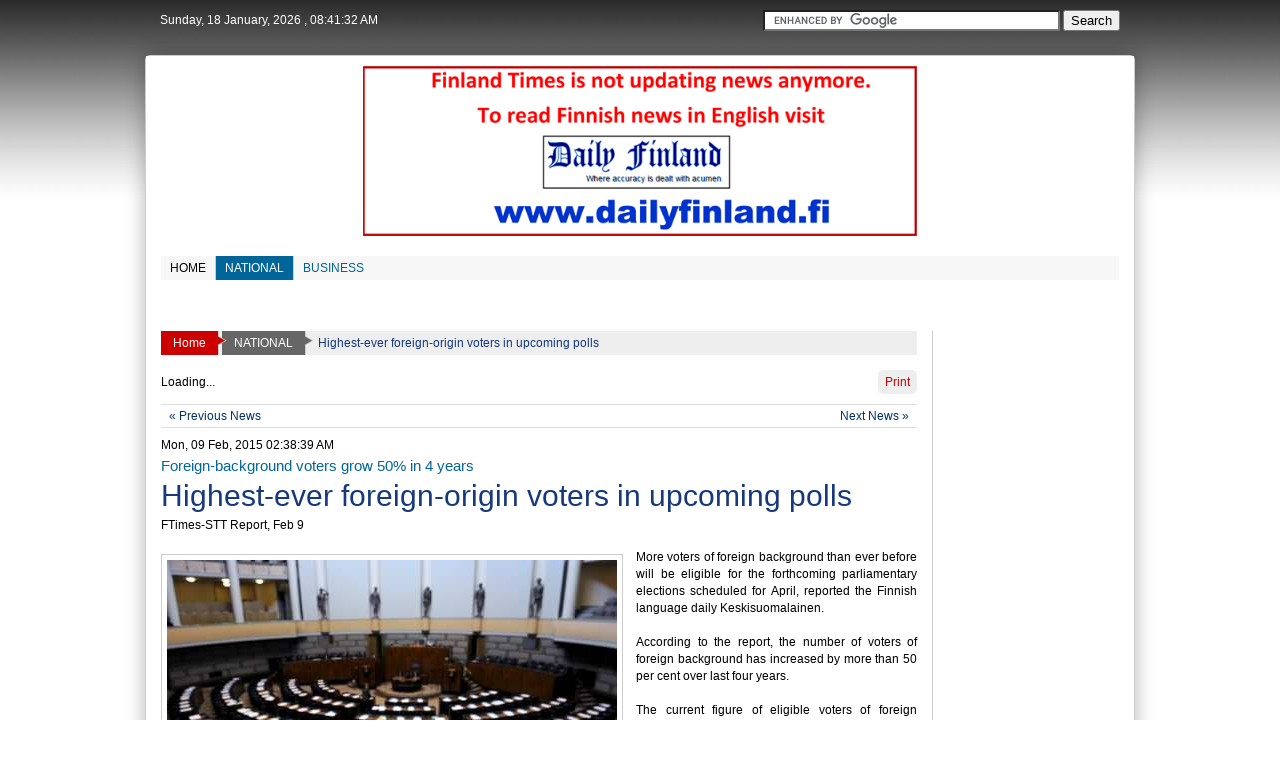

--- FILE ---
content_type: text/html; charset=UTF-8
request_url: https://www.finlandtimes.fi/national/2015/02/09/14070/Highest-ever-foreign-origin-voters-in-upcoming-polls
body_size: 9034
content:
<!DOCTYPE html PUBLIC "-//W3C//DTD XHTML 1.0 Transitional//EN" "http://www.w3.org/TR/xhtml1/DTD/xhtml1-transitional.dtd">
<html xmlns="http://www.w3.org/1999/xhtml">
<head>
<meta http-equiv="Content-Type" content="text/html; charset=utf-8" />
<title>Highest-ever foreign-origin voters in upcoming polls | national | Finland Times</title>
<meta name="description" content="" />
<link rel="image_src" href="https://www.finlandtimes.fi/assets/images/news_images/2015/02/09/for_details/image_14070_0.jpg" />
<meta http-equiv="Content-Type" content="text/html; charset=utf-8" />
<meta name="alexaVerifyID" content="ry9ZpiOo1h1zFqYB6FsakFxL0UA" />
<meta name="keywords" content="Finland Times,Finlandtimes,F Times,F Time,Ftimes,News,News Paper,Finland English News Paper,Times,Times of Finland,Finland Online English News Paper,Finland English News,Daily,Finland 24/7 English daily,Regular English News Update Finland, 
Helsinki,Vantaa,Espoo,Tampere,Finnair,Lentokenta,Lansi satama,Viking Line,Silja Line,Mannerheim,Mannerhementie,Helsinkin Keskusta,Itiks,Esplanadi,Finlandai,Eduskenta,Nokia,Tarjoustalo,Santa claus,Antilla,K-market,Stockman,Ice,Snow,Ice hotel,Jaa keikko,Futis, Sauna,Metsa,Stora Enso,Ravintola,Oma koti, Artic,Arctic time,Arctic News,Alexixkivi,Politikka,Maaseutu, Maanvelija,Talous News,Yrittaja news,Tyo Elama,Iltalehti,Helsinki Sanomat,Lehtikuva,STT,Diplomati,Yliopisto,Ammatikorkiakoulu,Yliopasto,Opiskelija, Jatko-Opiskelija,Terveystalo,Terveyskeskus,Jumala.laula,Musikki,Laulaija,Vikkonloppu,Clubbi,Hauska,Talenti,nordea,Bank in Finland,Hotel,hotel in finland,Travel,tourism in finland,Airlimes in finland,University in finland,hs.fi, Helsinki Sanomat, Helsingin Sanomat, Helsinki Times, news of
Finland, English news in Finland, English newspapers in Finland,
newspapers in Finland, Lapland news, Lapin Kansa, Kaleva,
aamulehti.fi, Jyrki Katainen, Sauli Niinistö, Jutta Urpilailen,
Alexandar Stubb, Helsinki, Finland, Viking Line, Silja Line, Finnair,
Vantaa, Espoo, Nokia, Microsoft, Arctic Circle, Rautatieasema, VR,
Finnovia, Lentoasema, HKL, Ice Hockey, Alexander Stubb, Prime Minister Alexander Stubb (National Coalition
Party), Deputy Prime Minister (also responsible for the Ministry of
Finance) Antti Rinne (Social Democratic Party), Minister for Foreign
Affairs Erkki Tuomioja (Social Democratic Party), Minister for
European Affairs and Foreign Trade Lenita Toivakka (National Coalition
Party), Minister for International Development Pekka Haavisto (Green
League), Minister of Justice Anna-Maja Henriksson (Swedish People’s
Party), Minister of the Interior Päivi Räsänen (Christian Democrats),
Minister of Defence Carl Haglund (Swedish People’s Party), Minister of
Education and Communications Krista Kiuru (Social Democratic Party),
Minister of Agriculture and Forestry Petteri Orpo (National Coalition
Party), Minister of Transport and Local Government Paula Risikko
(National Coalition Party), Minister of Economic Affairs Jan
Vapaavuori (National Coalition Party), Minister of Labour Lauri
Ihalainen (Social Democratic Party), Minister of Social Affairs and
Health Laura Räty (National Coalition Party), Minister of Health and
Social Services Susanna Huovinen (Social Democratic Party), Minister
of the Environment Ville Niinistö (Green League), and Minister of
Culture and Housing Pia Viitanen (Social Democratic Party), European
Commission, European Union, Euro, unemployment, Ranua Zoo, Pori jazz" />
<meta name="author" content="finlandtimes.fi" />
<meta name="robots" content="all" />
<meta name="googlebot" content="all" />
<meta name="googlebot-news" content="all" />
<meta http-equiv="developer" content="Developed By: Md. Rokibul Hossain Published By : Development Media
Mailing Address : Ratakatu 10 As 12, 96100 Rovaniemi,Finland" />
<link rel="icon" href="https://www.finlandtimes.fi/favicon.ico" type="image/x-icon" />
<link rel="shortcut icon" href="https://www.finlandtimes.fi/favicon.ico" type="image/x-icon" />
<link rel="stylesheet" href="https://www.finlandtimes.fi/template/ftimes/css/style.css" type="text/css" media="screen" />
<link rel="stylesheet" href="https://www.finlandtimes.fi/template/ftimes/css/menu_item.css" type="text/css" media="screen" />
<link rel="stylesheet" href="https://www.finlandtimes.fi/template/ftimes/css/top_img_lead_news_summary.css" type="text/css" media="screen" />
<link rel="stylesheet" href="https://www.finlandtimes.fi/template/ftimes/css/left_img_news_summary.css" type="text/css" media="screen" />
<link rel="stylesheet" href="https://www.finlandtimes.fi/template/ftimes/css/right_img_news_summary.css" type="text/css" media="screen" />
<link rel="stylesheet" href="https://www.finlandtimes.fi/template/ftimes/css/top_img_news_summary.css" type="text/css" media="screen" />
<link rel="stylesheet" href="https://www.finlandtimes.fi/template/ftimes/css/img_hl_news.css" type="text/css" media="screen" />
<link rel="stylesheet" href="https://www.finlandtimes.fi/template/ftimes/css/ron_hl.css" type="text/css" media="screen" />
<link rel="stylesheet" href="https://www.finlandtimes.fi/assets/css/round.css" type="text/css" media="screen" />
<link rel="stylesheet" href="https://www.finlandtimes.fi/assets/css/jcalendar.css" type="text/css" media="screen" />
<link rel="stylesheet" href="https://www.finlandtimes.fi/assets/css/prettyPhotoNew.css" type="text/css" media="screen" />
<!--<style type="text/css">	
	@import '/style.css';
	@import '/menu_item.css';
	@import '/top_img_lead_news_summary.css';
	@import '/left_img_news_summary.css';
	@import '/right_img_news_summary.css';
	@import '/top_img_news_summary.css';
	@import '/img_hl_news.css';
	@import '/ron_hl.css';
	@import '/round.css';
	@import '/jcalendar.css';
</style>-->
<script type="text/javascript" src="https://www.finlandtimes.fi/assets/js/jquery-1.8.2.min.js"></script>
<script type="text/javascript" src="https://www.finlandtimes.fi/assets/js/slimScroll.min.js"></script>
<script type="text/javascript" src="https://www.finlandtimes.fi/assets/js/jquery-ui-1.8.16.js"></script>
<script type="text/javascript" src="https://www.finlandtimes.fi/assets/js/jquery.lazyload-1.8.2.js"></script>
<script type="text/javascript" src="https://www.finlandtimes.fi/assets/js/jquery.prettyPhotoNew.js"></script>
<script type="text/javascript" src="https://www.finlandtimes.fi/assets/js/ajax_calendar.js"></script>
<script type="text/javascript">
	$(document).ready(function() {
				$("img").lazyload({
			//event : "click",
			//threshold : 200
			//event : "sporty"
			effect: "fadeIn",
			failurelimit: 0
		});
		        /*$("img").lazyload({
			 effect       : "fadeIn"
		 });*/		 
    });
	/*$(window).bind("load", function() { 
		 var timeout = setTimeout(function() { $("img").trigger("sporty") }, 5000);
	 });*/
</script>
</head>

<body onload="javascript:ajaxpage('jcalendar.php?month=01&year=2026&cur_date=2026-01-18', 'select_date');">
	<div align="center">
		                        <h1 style="display:none">Finland Times</h1>
    	<div id="top_content">
        	<div class="wrapper"> <script type="application/javascript">
	function numFraction(val)
	{
		var numArr = new Array('0','1','2','3','4','5','6','7','8','9');
		var tmp_num1, tmp_num2;
		//alert(Math.floor(val/10));
		tmp_num1 = numArr[Math.floor(val/10)];
		tmp_num2 = numArr[Math.floor(val%10)];
		numStr = tmp_num1 + tmp_num2;
		return numStr;
	}
	function curClock(){
	  var nstr = new Array('0','1','2','3','4','5','6','7','8','9','10','11','12');
	  var dstr = new Array('AM','PM');
	  var nd = new Date();
	  var h, m;
	  var s, dt;
	  var time = " ";
	  h = nd.getHours();
	  m = nd.getMinutes();
	  s = nd.getSeconds();
	  
	  /****/
	  if((h>=0 && m>=0) && h<12) dt = dstr[0];
	  else dt = dstr[1];
	  /****/
	  
	  if (h == 0) h = 12;
	  if (h > 12) h = h-12;
	  
	  if (h <= 9) h = "0" + (nstr[h]);  
	  else h = numFraction(h);
	  if (m <= 9) m = "0" + (nstr[m]);
	  else m = numFraction(m);
	  if (s <= 9) s = "0" + (nstr[s]);
	  else s = numFraction(s);
	  
	  time += " , " + h + ":" + m + ":" + s + " " + dt;
	  return time;
	}
	
	$(function(){
		var curTime = '';
		var refreshId = setInterval(function(){			
		var curTime = curClock();
		$("#curTime").text(curTime);
   	}, (1000));	
	});
</script>
<div id="top_header">
    <table width='100%' cellpadding='0' cellspacing='0' border='0'><tr>	
        <td align="left">
            <span id="date_desc">
                Sunday, 18 January, 2026            </span>
            <span id="curTime"></span>
        </td>
        <td align="right">
        	<form action="https://www.finlandtimes.fi/search/" id="cse-search-box">
              <div>
                <input type="hidden" name="cx" value="partner-pub-5450504941871955:6315845829" />
                <input type="hidden" name="cof" value="FORID:10" />
                <input type="hidden" name="ie" value="UTF-8" />
                <input type="text" name="q" size="35" />
                <input type="submit" name="sa" value="Search" />
              </div>
            </form>
            
            <script type="text/javascript" src="https://www.google.fi/coop/cse/brand?form=cse-search-box&amp;lang=en"></script>


        </td>
        <td align="right">
        								        </td>
               
    </tr></table>
</div></div>
        </div>        
        <div class="wrapper">        	
			<div class="main_site all_round">
            	            	<div id="header_content">
<div align="left"><table width="100%" cellpadding="0" cellspacing="0" border="0"><tr>
	<td align="left"><a href="https://www.finlandtimes.fi">
	    </a></td>
	   <!--<td nowrap="nowrap"><div style="display:inline-block; background:#eee; padding:20px 10px 20px 10px; font-size:20px; font-weight:bold; margin-left:15px; color:#CD0000" align="center"></div></td>
   <td nowrap="nowrap"><div style="display:inline-block; margin-left:15px" align="center"><img src="http://www.finlandtimes.fi/assets/images/headerTitle.gif" border="0" /></div></td>-->
   
   	        <td align="center">
			<a href="http://dailyfinland.fi/"><img src="https://www.finlandtimes.fi/assets/ads/finland.png" height="170" border="0" alt="Finland Times Ads" /></a>
            <!--/*
              *
              * Revive Adserver iFrame Tag
              * - Generated with Revive Adserver v3.1.0
              *
              */-->
            
            		</td>
        <td align="right">
			<!--/*
              *
              * Revive Adserver iFrame Tag
              * - Generated with Revive Adserver v3.1.0
              *
              */-->
            		</td>
    </tr></table></div></div>
                
            	                                	<div id="menu_content"><script type="text/javascript">
	$(function(){
		$('#menu_item a > span').hover(function(){
			var curColor = $(this).attr('color');
			$(this).css({
				'color' : '#fff',
				'background' : curColor
			});
		},function(){
			if(!$(this).hasClass('selected')){
				var curColor = $(this).attr('color');
				$(this).css({
					'color' : curColor,
					'background' : '#f7f7f7'
				});
			}
		});
	});
</script>
<div id="menu_item" align="left">
	<a href="https://www.finlandtimes.fi" style="font-weight:normal"><span class="border" style="z-index:2" color="#666"><span class="selArrow"></span><span class="hoverArrow"></span>Home</span></a><a href="https://www.finlandtimes.fi/national" style="font-weight:normal"><span class="border selected" style="background:#006699; color:#fff; z-index:1" color="#006699">NATIONAL</span></a><a href="https://www.finlandtimes.fi/business" style="font-weight:normal"><span class="noborder" style="background:#f7f7f7; color:#006699; z-index:0" color="#006699">BUSINESS</span></a></div>

<div id="menu_item" class="menu_item_2nd" align="left">
	</div></div>
                										                                        <div style="float:left; margin:15px 0 0 15px">
                    	<!--/*
                          *
                          * Revive Adserver iFrame Tag
                          * - Generated with Revive Adserver v3.1.0
                          *
                          */-->
                        
                                                
                        
						                    </div>
                    <div style="float:right; margin:15px 15px 0 0; position:relative">
                      	<!--/*
                          *
                          * Revive Adserver iFrame Tag
                          * - Generated with Revive Adserver v3.1.0
                          *
                          */-->
                        
                                                
                        
                        <!--<a href="http://mattihenttunen.fi/asunnot/" target="_blank">                      <img src="" width="450" height="100" border="0" /></a>-->
                    </div>
                                
                <div class="clr"></div>
				<div id="main_content"><table style="table-layout:fixed" width='100%' cellpadding='0' cellspacing='0' border='0'><tr valign="top">
	<td align='left'>    
        <div id="left_content">
			<div class="news_dtl"><link type="text/css" rel="stylesheet" href="https://www.finlandtimes.fi/template/ftimes/css/site_map.css" />

<div id="site_map">
	<a href="https://www.finlandtimes.fi"><span class="selected border"><span class="selRightArrow"></span><span class="hoverRightArrow"></span>Home</span></a>
	<a href="https://www.finlandtimes.fi/national"><span class="menu_selected border"><span class="mselRightArrow"></span><span class="hoverRightArrow"></span>NATIONAL</span></a><span class="noLink"><font style='color:#16387c'>Highest-ever foreign-origin voters in upcoming polls</font></span></div>	<!--<script type="text/javascript" src="/jquery.printElement.js"></script>-->
    <script type="text/javascript">
        $(document).ready(function(e) {
            $(".printNews").click(function(){
                //$('.newsDtlContent').printElement();
                //$("#div_to_print").printElement({printMode:'popup'});
                window.open('http://www.finlandtimes.fi/national/2015/02/09/14070/Highest-ever-foreign-origin-voters-in-upcoming-polls/print');
            });
            $('.shareButton').html('Loading...');
            $('.shareButton').load('http://www.finlandtimes.fi/template/ftimes/shareButton.php');
			$(".dtlImgGallery a[rel^='prettyPhoto']").prettyPhoto({theme:'dark_rounded'});
        });		
    </script>
    <link rel="stylesheet" href="https://www.finlandtimes.fi/template/ftimes/css/menu_news_dtl.css" type="text/css" media="all" />
    <style type="text/css">
        /*@import '/menu_news_dtl.css';*/
		#cat_lead_news div.left_img_news_summary div.rpt{
			font-size:12px;
			margin-top:5px;
		}
		#cat_lead_news div.left_img_news_summary div.dtl_summary{
			text-align:justify;
			font-size:12px;
			line-height:17px;
		}
		/* Details Inline Image*/		
		#cat_lead_news a{
			color:#000
		}
		#cat_lead_news a#dtlFullImg{
			display:block;
			margin:5px 0 5px 0;
		}
		#cat_lead_news a#dtlLeftImg{
			display:inline-block;
			float:left;
			margin:5px 15px 5px 0;
		}
		#cat_lead_news a#dtlRightImg{
			display:inline-block;
			float:right;
			margin:5px 0 5px 15px;
		}
		#cat_lead_news a#dtlFullImg img,
		#cat_lead_news a#dtlLeftImg img,
		#cat_lead_news a#dtlRightImg img
		{
			padding:5px;
			border:1px solid #ccc;
		}
		div#dtlImgTT{
			display:block;
			font-size:12px;
			font-weight:bold;
			color:#000;
			margin-top:10px;
		}
		a#dtlLeftImg{
			color:#000;
		}
		/*---------------------*/
    </style>
    <table width="100%" cellpadding="0" cellspacing="0"><tr>
        <td align="left"><div class="shareButton"></div></td>
        <td align="right"><span style="display:inline-block; cursor:pointer; padding:5px 7px 5px 7px; color:#CD0000; font-size:12px; background:#eee" class="printNews all_round eng_font">Print</span></td>
    </tr></table>
<style>
.next_link a
{
	text-decoration:none;
	color:#003366;
}
</style>
<div style='margin:10px 0 10px 0; padding:1px 5px 1px 5px; border-top:1px solid #ddd; border-bottom:1px solid #ddd'><table width='100%' cellpadding='2' cellspacing='1' border='0'><tr><td align='left'><div class='next_link'><a style='font-size:12px' href="https://www.finlandtimes.fi/national/2015/02/09/14061/1-burnt-to-death-as-fire-breaks-out-in-factory-building">&laquo; Previous News </a></div></td><td align='right'><div class='next_link'><a style='font-size:12px' href="https://www.finlandtimes.fi/national/2015/02/08/14047/PM,-FM-contradict-in-opinion-on-NATO-membership">Next News  &raquo;</a></div></td></tr></table></div><div id="cat_lead_news"><div class="left_img_news_summary"><div class="entry_time eng_font">Mon, 09 Feb, 2015 02:38:39 AM</div><div class="hl1">Foreign-background voters grow 50% in 4 years</div><div class="hl2"><a href="https://www.finlandtimes.fi/national/2015/02/09/14070/Highest-ever-foreign-origin-voters-in-upcoming-polls"><font style='color:#16387c'>Highest-ever foreign-origin voters in upcoming polls</font></a></div><div class="rpt">FTimes-STT Report, Feb 9</div><div class="dtl_summary dtlImgGallery"><div>
	&nbsp;</div>
<div>
	<a id="dtlLeftImg" href="https://www.finlandtimes.fi/assets/images/news_images/2015/02/09/for_details/image_14070_0.jpg" style="width:460px; color:#000" rel="prettyPhoto[]" title="Parliament inside. File Photo Lehtikuva."><img src="https://www.finlandtimes.fi/assets/images/news_images/2015/02/09/for_details/image_14070_0.jpg" border="0" title="Parliament inside. File Photo Lehtikuva." alt="" /><div id="dtlImgTT">Parliament inside. File Photo Lehtikuva.</div></a>More voters of foreign background than ever before will be eligible for the forthcoming parliamentary elections scheduled for April, reported the Finnish language daily Keskisuomalainen.</div>
<div>
	&nbsp;</div>
<div>
	According to the report, the number of voters of foreign background has increased by more than 50 per cent over last four years.</div>
<div>
	&nbsp;</div>
<div>
	The current figure of eligible voters of foreign background is 75,000, while the figure during the previous elections was 49,000.</div>
<div>
	&nbsp;</div>
<div>
	<a id="dtlRightImg" href="https://www.finlandtimes.fi/assets/images/news_images/2015/02/09/for_details/image_14070_1.jpg" style="width:460px; color:#000" rel="prettyPhoto[]" title="Foreign origin people in Finland.File Photo Lehtikuva."><img src="https://www.finlandtimes.fi/assets/images/news_images/2015/02/09/for_details/image_14070_1.jpg" border="0" title="Foreign origin people in Finland.File Photo Lehtikuva." alt="" /><div id="dtlImgTT" style="color:#000">
Foreign origin people in Finland.File Photo Lehtikuva.</div></a>The proportion of eligible voters of foreign voters is less than two per cent.</div>
<div>
	&nbsp;</div>
<div>
	Nearly one-third of the eligible voters of foreign background speak Russian as their native language. The second largest group speak Arabic and the third largest speak Somali.</div>
<div>
	&nbsp;</div>
<div>
	<a id="dtlLeftImg" href="https://www.finlandtimes.fi/assets/images/news_images/2015/02/09/for_details/image_14070_2.jpg" style="width:460px; color:#000" rel="prettyPhoto[]" title="Election campaigning of last parliamentary polls. File Photo Lehtikuva."><img src="https://www.finlandtimes.fi/assets/images/news_images/2015/02/09/for_details/image_14070_2.jpg" border="0" title="Election campaigning of last parliamentary polls. File Photo Lehtikuva." alt="" /><div id="dtlImgTT">
Election campaigning of last parliamentary polls. File Photo Lehtikuva.</div></a>According to the Keskisuomalainen, the survey report scheduled to be published in the spring will establish that the ration of casting votes by foreign origin voters is less than the native Finnish.</div>
<div>
	&nbsp;</div>
<div>
	In particular, the gap is manifested in the middle aged voters.</div>
<div>
	&nbsp;</div>
<div>
	&nbsp;</div></div><div class="clr"></div></div></div>	<!-- Finlandtimes.fi_content -->
    <div id='ad-content'>
		<script type='text/javascript'>
        googletag.cmd.push(function() { googletag.display('ad-content'); });
        </script>
    </div>
<div style="margin:15px 0 15px 0"><script type="text/javascript">
    google_ad_client = "ca-pub-9374019310423878";
    google_ad_slot = "9505297748";
    google_ad_width = 728;
    google_ad_height = 90;
</script>
<!-- 728x90 -->
<script type="text/javascript"
src="//pagead2.googlesyndication.com/pagead/show_ads.js">
</script>
		<div class="gads"></div></div><div><div class="fb-like" data-send="true" data-width="450" data-show-faces="true"></div></div><style>
.next_link a
{
	text-decoration:none;
	color:#003366;
}
</style>
<div style='margin:10px 0 10px 0; padding:1px 5px 1px 5px; border-top:1px solid #ddd; border-bottom:1px solid #ddd'><table width='100%' cellpadding='2' cellspacing='1' border='0'><tr><td align='left'><div class='next_link'><a style='font-size:12px' href="https://www.finlandtimes.fi/national/2015/02/09/14061/1-burnt-to-death-as-fire-breaks-out-in-factory-building">&laquo; Previous News </a></div></td><td align='right'><div class='next_link'><a style='font-size:12px' href="https://www.finlandtimes.fi/national/2015/02/08/14047/PM,-FM-contradict-in-opinion-on-NATO-membership">Next News  &raquo;</a></div></td></tr></table></div>	<div id="nrelate_related_placeholder"></div>
	<script type="text/javascript">var nr_domain = "finlandtimes.fi"; </script>
	<script async id="nrelate_loader_script" type="text/javascript" src="https://staticjs.nrcdn.com/common_js/0.52.1/loader.min.js"></script>

	<div style="margin:5px 0 5px 0">
	    <div id="disqus_thread"></div>
		<script type="text/javascript">
            /* * * CONFIGURATION VARIABLES: EDIT BEFORE PASTING INTO YOUR WEBPAGE * * */
            var disqus_shortname = 'finlandtimes'; // required: replace example with your forum shortname
    
            /* * * DON'T EDIT BELOW THIS LINE * * */
            (function() {
                var dsq = document.createElement('script'); dsq.type = 'text/javascript'; dsq.async = true;
                dsq.src = 'http://' + disqus_shortname + '.disqus.com/embed.js';
                (document.getElementsByTagName('head')[0] || document.getElementsByTagName('body')[0]).appendChild(dsq);
            })();
        </script>
        <noscript>Please enable JavaScript to view the <a href="http://disqus.com/?ref_noscript">comments powered by Disqus.</a></noscript>
        <a href="http://disqus.com" class="dsq-brlink">comments powered by <span class="logo-disqus">Disqus</span></a>    
    </div>
    <!--<div class="mn_page_title" align="left"><span class="selected"><span class="selArrow"></span></span></div>-->
    <div style="display:block; border-bottom:1px solid #ccc; font-size:20px; padding-bottom:10px; margin:10px 0 10px 0" align="left">More News</div>
    
    <div id="cat_sub_news_more" class="newsDtlContent"><ul class="ron_hl"><li><a href="https://www.finlandtimes.fi/national/2015/02/09/14073/Elderly-people-warned-against-cheats"><font style='color:#16387c'>Elderly people warned against cheats</font></a></li><li><a href="https://www.finlandtimes.fi/national/2015/02/09/14061/1-burnt-to-death-as-fire-breaks-out-in-factory-building"><font style='color:#16387c'>1 burnt to death as fire breaks out in factory building</font></a></li><li><a href="https://www.finlandtimes.fi/national/2015/02/08/14047/PM,-FM-contradict-in-opinion-on-NATO-membership"><font style='color:#16387c'>PM, FM contradict in opinion on NATO membership</font></a></li><li><a href="https://www.finlandtimes.fi/national/2015/02/08/14050/Lottery-jackpot-to-soar-to-new-record"><font style='color:#16387c'>Lottery jackpot to soar to new record</font></a></li><li><a href="https://www.finlandtimes.fi/national/2015/02/08/14052/Majority-Finns-for-cost-cuts-on-migration,-dev-cooperation"><font style='color:#16387c'>Majority Finns for cost cuts on migration, dev cooperation</font></a></li><li><a href="https://www.finlandtimes.fi/national/2015/02/08/14053/Development-policies-for-regional-airports-proposed"><font style='color:#16387c'>Development policies for regional airports proposed</font></a></li><li><a href="https://www.finlandtimes.fi/national/2015/02/07/14023/Refugees-guilty-of-sexual-offences-could-be-deported:-Supreme-Court"><font style='color:#16387c'>Refugees guilty of sexual offences could be deported: Supreme Court</font></a></li><li><a href="https://www.finlandtimes.fi/national/2015/02/07/14021/Passenger-train-collides-with-dump-truck-in-Kokemäki"><font style='color:#16387c'>Passenger train collides with dump truck in Kokemäki</font></a></li><li><a href="https://www.finlandtimes.fi/national/2015/02/07/14026/5-sentenced-to-jail-for-robbery"><font style='color:#16387c'>5 sentenced to jail for robbery</font></a></li><li><a href="https://www.finlandtimes.fi/national/2015/02/07/14022/Immigration-service-likely-to-get-residence-permit-authority"><font style='color:#16387c'>Immigration service likely to get residence permit authority</font></a></li><li><a href="https://www.finlandtimes.fi/national/2015/02/07/14020/Finland-to-join-air-exercise-with-US,-Sweden"><font style='color:#16387c'>Finland to join air exercise with US, Sweden</font></a></li><li><a href="https://www.finlandtimes.fi/national/2015/02/06/14000/No-military-support-to-Ukraine:-Niinistö"><font style='color:#16387c'>No military support to Ukraine: Niinistö</font></a></li><li><a href="https://www.finlandtimes.fi/national/2015/02/06/14001/Man-accused-of-preying-on-young-girls"><font style='color:#16387c'>Man accused of preying on young girls</font></a></li><li><a href="https://www.finlandtimes.fi/national/2015/02/06/13995/More-elderly-people-at-work"><font style='color:#16387c'>More elderly people at work</font></a></li><li><a href="https://www.finlandtimes.fi/national/2015/02/05/13956/Niinistö-to-attend-Munich-Security-Conference"><font style='color:#16387c'>Niinistö to attend Munich Security Conference</font></a></li><li><a href="https://www.finlandtimes.fi/national/2015/02/05/13957/Swedish-national-held-on-charge-of-human-trafficking"><font style='color:#16387c'>Swedish national held on charge of human trafficking</font></a></li><li><a href="https://www.finlandtimes.fi/national/2015/02/05/13955/Finns-top-in-using-card-payments-in-Europe"><font style='color:#16387c'>Finns top in using card payments in Europe</font></a></li><li><a href="https://www.finlandtimes.fi/national/2015/02/05/13951/Factual-debate-on-NATO-issue-called-for"><font style='color:#16387c'>Factual debate on NATO issue called for</font></a></li><li><a href="https://www.finlandtimes.fi/national/2015/02/04/13934/Finns-support-to-NATO-membership-application-up"><font style='color:#16387c'>Finns support to NATO membership application up</font></a></li><li><a href="https://www.finlandtimes.fi/national/2015/02/04/13935/Woman-killed-in-car-ambulance-collision"><font style='color:#16387c'>Woman killed in car-ambulance collision</font></a></li></ul>    </div>
</div>        </div>
    </td>    
    <td align='right'>
    	<div id="right_content">
			

<!-- Facebook Activities -->
<div style="width:170px; overflow:hidden;">
	<div id="fb-root"></div><script src="https://connect.facebook.net/en_US/all.js#xfbml=1"></script>
	<div class="fb-like-box" data-href="https://www.facebook.com/FinlandTimes" data-width="170" data-show-faces="true" data-stream="false" data-header="true"></div>
</div>





<br />
  

<!--<div style="margin:10px 0 10px 0" align="center"><img src="/right_ft_ads.png" width="160" border="0" alt="Finland Times Ads" /></div>

<!--<div style="margin-top:10px; padding:5px; border:1px solid #ccc" class="all_round" align="center"><a href="http://www.hi5news.com/" target="_blank"><img src="http://www.hi5news.com/system/assets/images/hi5news.png" alt="Hi5news.com - Latest Information Portal" border="0" height="36" width="auto"></a></div>
<div style="margin:10px 0 10px 0; padding:5px; border:1px solid #ccc" class="all_round" align="center"><a href="http://www.intnews24.com/" target="_blank"><img src="http://www.intnews24.com/images/online_newspapers_119x36.gif" alt="INTNEWS - the worlds largest online newspaper directory" border="0" height="36" width="auto"></a></div>-->

		</div>
    </td>
</tr></table></div>
                <script async src="//pagead2.googlesyndication.com/pagead/js/adsbygoogle.js"></script>
<!-- Responsive -->
<ins class="adsbygoogle"
     style="display:block"
     data-ad-client="ca-pub-9374019310423878"
     data-ad-slot="7235305740"
     data-ad-format="auto"></ins>
<script>
(adsbygoogle = window.adsbygoogle || []).push({});
</script>
		                            </div>
      	</div>
        <div id="footer_content"><div class="wrapper"><style type="text/css">
	div#footerMenuItem{
		margin-top:10px;
		height:15px;
	}
	div#footerMenuItem ul{
		margin:0; padding:0;	
		margin-bottom:-1px;
	}
	div#footerMenuItem ul li{
		display:inline-block;
		list-style:none;
		border:1px solid #ccc;
		padding:5px;
		margin-left:-1px;
	}
	div#footerMenuItem ul li a{
		text-decoration:none;
		font-size:11px;
		color:#006699;
	}
	div#footerMenuItem ul li a:hover{
		color:#CD0000;
	}
</style>
<div style="padding:10px">
	<div></div>
    <div id="footerMenuItem" align="center">
        <ul>
            <li><a href="https://www.finlandtimes.fi">Home</a></li>
                        <li><a href="https://www.finlandtimes.fi/ads-rate">Ads Rate</a></li>
        </ul>
    </div>
    <div style="display:none; margin-top:10px" align="center"><a href="http://info.flagcounter.com/1Fpx"><img src="http://s07.flagcounter.com/count/1Fpx/bg_FFFFFF/txt_000000/border_FFFFFF/columns_8/maxflags_16/viewers_0/labels_1/pageviews_1/flags_1/" alt="Flag Counter" border="0"></a></div> 
</div>
</div></div>
        <div id="powered_by"><div class="wrapper"><style type="text/css">
	div.printLine #printLineLabel{text-transform:uppercase; font-size:16px; font-weight:bold}
</style>
<div class="printLine" style="padding:10px; font-size:14px; border-top:1px solid #cccc" align="left">
	<table width="100%" cellpadding="0" cellspacing="0" border="0">
    	<tr><td colspan="3">
        	            &nbsp;
        </td></tr>
        <tr>
            <td width="35%" align="left">        	
                                &nbsp;     
            </td>
            <td width="35%" align="left">
                                &nbsp;        
            </td>
            <td width="30%" align="left">
                <div>Copyright © 2026 All rights reserved</div>  
                <div><table><tr><td>Developed By - </td><td><a href="http://www.orangebd.com" target="_blank"><img src="https://www.finlandtimes.fi/assets/ads/orange.png" border="0" /></a></td></tr></table></div>
            </td>
        </tr>
    </table>
</div></div></div>
	</div>
	<script type="text/javascript">
		/* * * CONFIGURATION VARIABLES: EDIT BEFORE PASTING INTO YOUR WEBPAGE * * */
		var disqus_shortname = 'finlandtimes'; // required: replace example with your forum shortname
	
		/* * * DON'T EDIT BELOW THIS LINE * * */
		(function () {
			var s = document.createElement('script'); s.async = true;
			s.type = 'text/javascript';
			s.src = 'http://' + disqus_shortname + '.disqus.com/count.js';
			(document.getElementsByTagName('HEAD')[0] || document.getElementsByTagName('BODY')[0]).appendChild(s);
		}());
    </script>
    <script type="text/javascript">

  var _gaq = _gaq || [];
  _gaq.push(['_setAccount', 'UA-38409532-1']);
  _gaq.push(['_setDomainName', 'finlandtimes.fi']);
  _gaq.push(['_setAllowLinker', true]);
  _gaq.push(['_trackPageview']);

  (function() {
    var ga = document.createElement('script'); ga.type = 'text/javascript'; ga.async = true;
    ga.src = ('https:' == document.location.protocol ? 'https://' : 'http://') + 'stats.g.doubleclick.net/dc.js';
    var s = document.getElementsByTagName('script')[0]; s.parentNode.insertBefore(ga, s);
  })();

</script>    <!--<script type="text/javascript">var infolinks_pid = 1556759; var infolinks_wsid = 0;</script>
	<script type="text/javascript" src="http://resources.infolinks.com/js/infolinks_main.js"></script>-->
    
    <!-- Start Alexa Certify Javascript -->
	<script type="text/javascript">
    _atrk_opts = { atrk_acct:"/F/+h1aUXR008N", domain:"finlandtimes.fi",dynamic: true};
    (function() { var as = document.createElement('script'); as.type = 'text/javascript'; as.async = true; as.src = "https://d31qbv1cthcecs.cloudfront.net/atrk.js"; var s = document.getElementsByTagName('script')[0];s.parentNode.insertBefore(as, s); })();
    </script>
    <noscript><img src="https://d5nxst8fruw4z.cloudfront.net/atrk.gif?account=/F/+h1aUXR008N" style="display:none" height="1" width="1" alt="" /></noscript>
    <!-- End Alexa Certify Javascript --> 
    
    <!-- hstpnetwork ads --->
	    <!-- end hstpnetwork ads --->           
<script defer src="https://static.cloudflareinsights.com/beacon.min.js/vcd15cbe7772f49c399c6a5babf22c1241717689176015" integrity="sha512-ZpsOmlRQV6y907TI0dKBHq9Md29nnaEIPlkf84rnaERnq6zvWvPUqr2ft8M1aS28oN72PdrCzSjY4U6VaAw1EQ==" data-cf-beacon='{"version":"2024.11.0","token":"9371d556f183486480f9191df57e2ba9","r":1,"server_timing":{"name":{"cfCacheStatus":true,"cfEdge":true,"cfExtPri":true,"cfL4":true,"cfOrigin":true,"cfSpeedBrain":true},"location_startswith":null}}' crossorigin="anonymous"></script>
</body>
</html>

--- FILE ---
content_type: text/html; charset=utf-8
request_url: https://www.google.com/recaptcha/api2/aframe
body_size: 119
content:
<!DOCTYPE HTML><html><head><meta http-equiv="content-type" content="text/html; charset=UTF-8"></head><body><script nonce="SLP0dM9vaIA6GVTqloOKZA">/** Anti-fraud and anti-abuse applications only. See google.com/recaptcha */ try{var clients={'sodar':'https://pagead2.googlesyndication.com/pagead/sodar?'};window.addEventListener("message",function(a){try{if(a.source===window.parent){var b=JSON.parse(a.data);var c=clients[b['id']];if(c){var d=document.createElement('img');d.src=c+b['params']+'&rc='+(localStorage.getItem("rc::a")?sessionStorage.getItem("rc::b"):"");window.document.body.appendChild(d);sessionStorage.setItem("rc::e",parseInt(sessionStorage.getItem("rc::e")||0)+1);localStorage.setItem("rc::h",'1768725690648');}}}catch(b){}});window.parent.postMessage("_grecaptcha_ready", "*");}catch(b){}</script></body></html>

--- FILE ---
content_type: text/css
request_url: https://www.finlandtimes.fi/template/ftimes/css/right_img_news_summary.css
body_size: 8
content:
/** Right Top Lead News **/
#lead_news div.right_img_news_summary{	
	padding-bottom:10px;
}
#lead_news div.right_img_news_summary div.hl1{
	font-size:15px;
	margin-bottom:5px;
	color:#006699
}
#lead_news div.right_img_news_summary div.hl2 a{
	text-decoration:none;
	font-size:24px
}
#lead_news div.right_img_news_summary div.hl3{
	font-size:15px;
	margin-top:5px;
	color:#936;
}
#lead_news div.right_img_news_summary div.img{
	float:right;
	/*border:1px solid #eee;*/
	margin:5px 0 10px 10px
}
#lead_news div.right_img_news_summary div.dtl_summary{
	text-align:left;
	font-size:12px;
	line-height:17px;
	margin-top:5px;
	color:#333
}
#lead_news div.right_img_news_summary div.dtl_summary a{
	text-decoration:none;
	color:#CD0000
}
/***/

/** Left Top Lead More News **/
#lead_more_news div.right_img_news_summary{
	border-bottom:none;
	padding:10px 0 10px 0;
	margin-bottom:0
}
#lead_more_news div.right_img_news_summary div.hl1{
	font-size:15px;
	margin-bottom:5px;
	color:#006699;
	padding:5px 0 5px 0;
}
#lead_more_news div.right_img_news_summary div.hl2 a{
	text-decoration:none;
	font-size:20px;
	padding:5px 0 5px 0;
}
#lead_more_news div.right_img_news_summary div.hl3{
	font-size:15px;
	margin-top:5px;
	color:#939;
	padding:5px 0 5px 0;
}
#lead_more_news div.right_img_news_summary div.img{
	float:right;
	/*border:1px solid #eee;*/
	margin:5px 0 10px 10px
}
#lead_more_news div.right_img_news_summary div.dtl_summary{
	text-align:justify;
	font-size:12px;
	line-height:17px;
}
#lead_more_news div.right_img_news_summary div.dtl_summary a{
	text-decoration:none;
	color:#CD0000
}
/***/

/** Special More News **/
#spc_more_news div.right_img_news_summary{
	border-bottom:none;
	padding:10px 0 10px 0;
	margin-bottom:0
}
#spc_more_news div.right_img_news_summary div.hl1{
	font-size:15px;
	margin-bottom:5px;
	color:#006699;
	padding:5px 0 5px 0;
}
#spc_more_news div.right_img_news_summary div.hl2 a{
	text-decoration:none;
	font-size:24px;
	padding:5px 0 5px 0;
}
#spc_more_news div.right_img_news_summary div.hl3{
	font-size:12px;
	margin-top:5px;
	color:#939;
	padding:5px 0 5px 0;
}
#spc_more_news div.right_img_news_summary div.img{
	float:right;
	/*border:1px solid #eee;*/
	margin:5px 0 10px 15px
}
#spc_more_news div.right_img_news_summary div.dtl_summary{
	text-align:justify;
	line-height:17px;
	font-size:12px;
}
#spc_more_news div.right_img_news_summary div.dtl_summary a{
	text-decoration:none;
	color:#CD0000
}
/***/

--- FILE ---
content_type: text/css
request_url: https://www.finlandtimes.fi/template/ftimes/css/ron_hl.css
body_size: -164
content:
/** Rest of News Hl **/
ul.ron_hl{
	margin:0;	
}
ul.ron_hl li{
	margin-left:-18px;
	list-style:square;
	font-size:16px;
	color:#999;
}
ul.ron_hl li:hover{
	color:#666
}
ul.ron_hl li a{	
	font-size:12px;
	line-height:17px;
	color:#000;
}
ul.ron_hl li a:hover{
	color:#006699
}
div.more_news a{
	color:#CD0000;
}
/***/